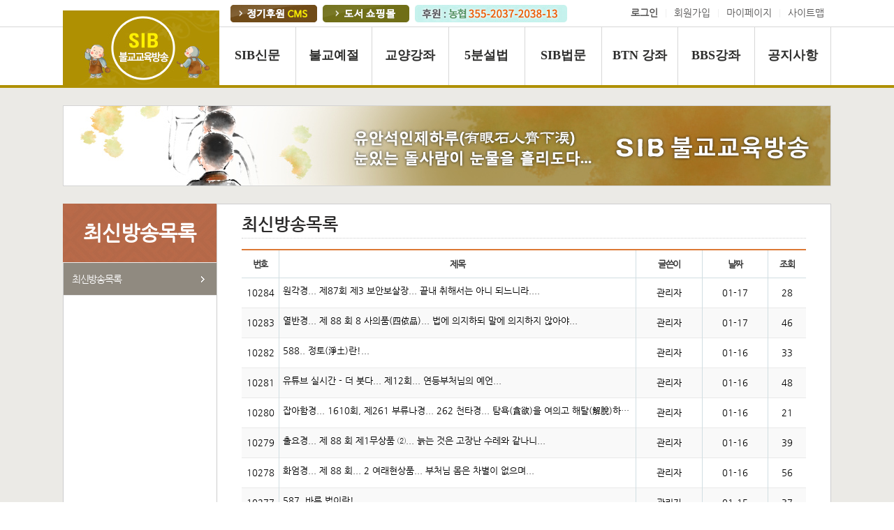

--- FILE ---
content_type: text/html; charset=utf-8
request_url: https://sibtv.kr/bbs/board_group.php?group_id=ucc&page=3&ckattempt=1
body_size: 4953
content:
<!doctype html>
<html lang="ko">
<head>
<!-- 네이버 웹마스터 -->

<title>SIB 불교교육방송</title> 
<!-- 사이트 설명 -->
<meta name="description" content="바른 불교 바른 불법 SIB 불교교육방송,SIB 불교교육대학 (석일봉스님)">   
<meta name="keywords" content="석일봉 스님,SIB 불교방송,불교방송,불교대학,자비정사,불교">

<!-- 오픈그래프 -->
<meta property="og:type" content="website">
<meta property="og:title" content="SIB 불교교육방송,SIB 불교교육대학 (석일봉스님)">
<meta property="og:description" content="바른 불교 바른 불법 SIB 불교교육방송,SIB 불교교육대학">
<meta property="og:url" content="http://sibtv.co.kr">
<meta property="og:image" content="http://sibtv.co.kr/img/sibtv_img.jpg">   

<meta name="naver-site-verification" content="64657c8752664baa72aa525904c242ce4c79695e"/>

<meta charset="utf-8">
<meta name="viewport" content="width=device-width,initial-scale=1.0,minimum-scale=0,maximum-scale=10,user-scalable=yes">
<meta http-equiv="imagetoolbar" content="no">
<meta http-equiv="X-UA-Compatible" content="IE=Edge">
<title>SIB불교교육방송</title>

<link rel="stylesheet" href="https://sibtv.kr:443/theme/sibtv01/css/common.css">
<link rel="stylesheet" href="https://sibtv.kr:443/theme/sibtv01/skin/board/basic/style.css?ver=161020">
<link rel="stylesheet" href="https://sibtv.kr:443/theme/sibtv01/css/default.css?ver=161020">
<link rel="stylesheet" href="https://sibtv.kr:443/theme/sibtv01/css/jquery.bxslider.css?ver=161020">
<link rel="stylesheet" href="https://sibtv.kr:443/theme/sibtv01/css/response.css?ver=161020">
<link rel="stylesheet" href="https://sibtv.kr:443/jplayer/dist/skin/blue.monday/css/jplayer.blue.monday.min.css">
<link rel="stylesheet" href="https://sibtv.kr:443/theme/sibtv01/css/customer.css?ver=161020">

<!--[if lte IE 8]>
<script src="https://sibtv.kr:443/js/html5.js"></script>
<![endif]-->
<script>
// 자바스크립트에서 사용하는 전역변수 선언
var g5_url       = "https://sibtv.kr:443";
var g5_bbs_url   = "https://sibtv.kr:443/bbs";
var g5_is_member = "";
var g5_is_admin  = "";
var g5_is_mobile = "";
var g5_bo_table  = "";
var g5_sca       = "";
var g5_editor    = "";
var g5_cookie_domain = "";
</script>
<script src="https://sibtv.kr:443/js/jquery-1.8.3.min.js"></script>
<script src="https://sibtv.kr:443/js/jquery.menu.js?ver=161020"></script>
<script src="https://sibtv.kr:443/js/common.js?ver=161020"></script>
<script src="https://sibtv.kr:443/js/wrest.js?ver=161020"></script>
<script src="https://sibtv.kr:443/js/jquery.bxslider.js?ver=161020"></script>
<script src="https://sibtv.kr:443/js/audioplay.js?ver=161020"></script>
<script src="https://sibtv.kr:443/jplayer/dist/jplayer/jquery.jplayer.min.js"></script>



</head>
<body oncontextmenu="return false" onselectstart="return false" ondragstart="return false"> 

<!-- 상단 시작 { -->
<div id="hd">
    <h1 id="hd_h1">SIB불교교육방송</h1>

    <div id="skip_to_container"><a href="#container">본문 바로가기</a></div>

    
	<div class="tnb hidden-sm">
		<div class="container">		

			<ul class="tnb_ul">
								<li><a href="https://sibtv.kr:443/bbs/login.php"><b>로그인</b></a></li>
				<li><a href="https://sibtv.kr:443/bbs/register.php">회원가입</a></li>
								<li><a href="https://sibtv.kr:443/shop/mypage.php">마이페이지</a></li>
				<li><a href="https://sibtv.kr:443/cont/11_04.php">사이트맵</a></li>
			</ul>
		</div>
	</div>
	


	<!-- Navigation section  -->
	<div class="navbar">
		 <div class="container">

			  <div id="logo"><a href="https://sibtv.kr:443/index.php" class="navbar-brand"><img src="https://sibtv.kr:443/theme/sibtv01/img/logo_1.jpg" class="img_fix"></a></div>
			
			 			<!-- 음악 재생 -->			
			<ul class="hd_voice">
				<!---->
				<a href="https://sibtv.kr:443/cont/25_01.php" onfocus="this.blur()"><img src="https://sibtv.kr:443/theme/sibtv01/img/common/support_button.jpg" style="padding-left:0px"></a>&nbsp;
				<a href="https://sibtv.kr:443/shop/list.php?ca_id=10" onfocus="this.blur()"><img src="https://sibtv.kr:443/theme/sibtv01/img/common/shop_button.jpg" style="padding-left:0px"></a>
				&nbsp;<img src="https://sibtv.kr:443/theme/sibtv01/img/common/top_support3.jpg" style="padding-left:0px">
			</ul>
			<!-- 음악 재생 -->
					
			  <div class="navbar-header">
				   <button class="navbar-toggle">
						<span class="icon icon-bar"></span>
						<span class="icon icon-bar"></span>
						<span class="icon icon-bar"></span>
				   </button>
			  </div>
			  <div class="navbar-collapse">
				   <ul class="navbar-nav">
												<li>
							<a href="https://sibtv.kr:443/cont/01.php" >SIB신문</a>

						</li>
												<li>
							<a href="https://sibtv.kr:443/cont/02.php" >불교예절</a>

						</li>
												<li>
							<a href="https://sibtv.kr:443/cont/03.php" >교양강좌</a>

						</li>
												<li>
							<a href="https://sibtv.kr:443/cont/04.php" >5분설법</a>

						</li>
												<li>
							<a href="https://sibtv.kr:443/cont/05.php" >SIB법문</a>

						</li>
												<li>
							<a href="https://sibtv.kr:443/cont/06.php" >BTN 강좌</a>

						</li>
												<li>
							<a href="https://sibtv.kr:443/cont/07.php" >BBS강좌</a>

						</li>
												<li class='last'>
							<a href="https://sibtv.kr:443/cont/08.php" >공지사항</a>

						</li>
										   </ul>
			  </div>
		</div>
	</div>
</div>
<!-- } 상단 끝 -->

<hr>

<!-- 콘텐츠 시작 { -->
<div id="wrapper">
	<div class="container">
				<div id="subVisual" class="subVisual24 hidden-xs"></div>

		<div id="contents_wrap">
			<div class="aside hidden-sm hidden-xs">
				<h2 id="aside_title" class="aside_title24">최신방송목록</h2>
								<ul class="aside_gnb">
										<li><a href="https://sibtv.kr:443/bbs/board_group.php?group_id=ucc" class='active'>최신방송목록</a></li>
									</ul>
							</div>
			<div class="contents">
				<div class="contents_title_wrap">
					<h2 class="contents_title">
					최신방송목록</h2>
									</div>
		
<h2 id="container_title"><span class="sound_only"> 목록</span></h2>

<!-- 게시판 목록 시작 { -->
<div id="bo_list" style="width:">

    <!-- 게시판 카테고리 시작 { -->
        <!-- } 게시판 카테고리 끝 -->

    <!-- 게시판 페이지 정보 및 버튼 시작 { -->
    <div class="bo_fx">
            </div>
    <!-- } 게시판 페이지 정보 및 버튼 끝 -->

    <form name="fboardlist" id="fboardlist" action="./board_list_update.php" onsubmit="return fboardlist_submit(this);" method="post">
    <input type="hidden" name="bo_table" value="">
    <input type="hidden" name="sfl" value="">
    <input type="hidden" name="stx" value="">
    <input type="hidden" name="spt" value="">
    <input type="hidden" name="sca" value="">
    <input type="hidden" name="sst" value="">
    <input type="hidden" name="sod" value="">
    <input type="hidden" name="page" value="3">
    <input type="hidden" name="sw" value="">

    <div class="tbl_head01 tbl_wrap">
        <table>
        <caption> 목록</caption>
        <thead>
        <tr>
            <th scope="col" class="hidden-xs">번호</th>
                        <th scope="col">제목</th>
            <th scope="col"  class="hidden-xs">글쓴이</th>
            <th scope="col" class="hidden-xs"><a href="/bbs/board_group.php?group_id=ucc&amp;sop=and&amp;sst=wr_datetime&amp;sod=desc&amp;sfl=&amp;stx=&amp;sca=&amp;page=3">날짜</a></th>
            <th scope="col" class="hidden-xs"><a href="/bbs/board_group.php?group_id=ucc&amp;sop=and&amp;sst=wr_hit&amp;sod=desc&amp;sfl=&amp;stx=&amp;sca=&amp;page=3">조회</a></th>
                                </tr>
        </thead>
        <tbody>
               <tr class="bg0">
            <td class="td_num hidden-xs">
            10284            </td>
                        <td class="td_subject">
                
                <a href="https://sibtv.kr:443/bbs/board.php?bo_table=04_16&amp;wr_id=905">
                    원각경... 제87회 제3 보안보살장... 끝내 취해서는 아니 되느니라....                                    </a>

                            </td>
            <td class="td_name sv_use hidden-xs"><span class="sv_member">관리자</span></td>
            <td class="td_date hidden-xs">01-17</td>
            <td class="td_num hidden-xs">28</td>
                                </tr>
               <tr class="bg1">
            <td class="td_num hidden-xs">
            10283            </td>
                        <td class="td_subject">
                
                <a href="https://sibtv.kr:443/bbs/board.php?bo_table=05_25&amp;wr_id=1245">
                    열반경... 제 88 회 8 사의품(四依品)... 법에 의지하되 말에 의지하지 않아야...                                    </a>

                            </td>
            <td class="td_name sv_use hidden-xs"><span class="sv_member">관리자</span></td>
            <td class="td_date hidden-xs">01-17</td>
            <td class="td_num hidden-xs">46</td>
                                </tr>
               <tr class="bg0">
            <td class="td_num hidden-xs">
            10282            </td>
                        <td class="td_subject">
                
                <a href="https://sibtv.kr:443/bbs/board.php?bo_table=04_17&amp;wr_id=1182">
                    588.. 정토(淨土)란!...                                    </a>

                            </td>
            <td class="td_name sv_use hidden-xs"><span class="sv_member">관리자</span></td>
            <td class="td_date hidden-xs">01-16</td>
            <td class="td_num hidden-xs">33</td>
                                </tr>
               <tr class="bg1">
            <td class="td_num hidden-xs">
            10281            </td>
                        <td class="td_subject">
                
                <a href="https://sibtv.kr:443/bbs/board.php?bo_table=05_33&amp;wr_id=35">
                    유튜브 실시간 -  더 붓다... 제12회... 연등부처님의 예언...                                    </a>

                            </td>
            <td class="td_name sv_use hidden-xs"><span class="sv_member">관리자</span></td>
            <td class="td_date hidden-xs">01-16</td>
            <td class="td_num hidden-xs">48</td>
                                </tr>
               <tr class="bg0">
            <td class="td_num hidden-xs">
            10280            </td>
                        <td class="td_subject">
                
                <a href="https://sibtv.kr:443/bbs/board.php?bo_table=04_11&amp;wr_id=7013">
                    잡아함경... 1610회, 제261 부류나경... 262 천타경... 탐욕(貪欲)을 여의고 해탈(解脫)하나니...                                    </a>

                            </td>
            <td class="td_name sv_use hidden-xs"><span class="sv_member">관리자</span></td>
            <td class="td_date hidden-xs">01-16</td>
            <td class="td_num hidden-xs">21</td>
                                </tr>
               <tr class="bg1">
            <td class="td_num hidden-xs">
            10279            </td>
                        <td class="td_subject">
                
                <a href="https://sibtv.kr:443/bbs/board.php?bo_table=04_13&amp;wr_id=1170">
                    출요경... 제 88 회 제1무상품 ②...  늙는 것은 고장난 수레와 같나니...                                    </a>

                            </td>
            <td class="td_name sv_use hidden-xs"><span class="sv_member">관리자</span></td>
            <td class="td_date hidden-xs">01-16</td>
            <td class="td_num hidden-xs">39</td>
                                </tr>
               <tr class="bg0">
            <td class="td_num hidden-xs">
            10278            </td>
                        <td class="td_subject">
                
                <a href="https://sibtv.kr:443/bbs/board.php?bo_table=05_22&amp;wr_id=1145">
                    화엄경... 제 88 회...  2 여래현상품... 부처님 몸은 차별이 없으며...                                    </a>

                            </td>
            <td class="td_name sv_use hidden-xs"><span class="sv_member">관리자</span></td>
            <td class="td_date hidden-xs">01-16</td>
            <td class="td_num hidden-xs">56</td>
                                </tr>
               <tr class="bg1">
            <td class="td_num hidden-xs">
            10277            </td>
                        <td class="td_subject">
                
                <a href="https://sibtv.kr:443/bbs/board.php?bo_table=04_17&amp;wr_id=1180">
                    587..바른 법이란!...                                    </a>

                            </td>
            <td class="td_name sv_use hidden-xs"><span class="sv_member">관리자</span></td>
            <td class="td_date hidden-xs">01-15</td>
            <td class="td_num hidden-xs">37</td>
                                </tr>
               <tr class="bg0">
            <td class="td_num hidden-xs">
            10276            </td>
                        <td class="td_subject">
                
                <a href="https://sibtv.kr:443/bbs/board.php?bo_table=05_31&amp;wr_id=115">
                    유튜브 실시간 - 석일봉의 금강경오가해... 제38회... 예장사문종경제송강요서...식심이 부동하면 업장이 소멸되고...                                    </a>

                            </td>
            <td class="td_name sv_use hidden-xs"><span class="sv_member">관리자</span></td>
            <td class="td_date hidden-xs">01-15</td>
            <td class="td_num hidden-xs">57</td>
                                </tr>
               <tr class="bg1">
            <td class="td_num hidden-xs">
            10275            </td>
                        <td class="td_subject">
                
                <a href="https://sibtv.kr:443/bbs/board.php?bo_table=04_11&amp;wr_id=7010">
                    잡아함경... 1609회, 제261 부류나경... 무상(無常)하고 고(苦)라면 변하는 법인데...                                    </a>

                            </td>
            <td class="td_name sv_use hidden-xs"><span class="sv_member">관리자</span></td>
            <td class="td_date hidden-xs">01-15</td>
            <td class="td_num hidden-xs">12</td>
                                </tr>
               <tr class="bg0">
            <td class="td_num hidden-xs">
            10274            </td>
                        <td class="td_subject">
                
                <a href="https://sibtv.kr:443/bbs/board.php?bo_table=04_12&amp;wr_id=1198">
                    금강삼매경론... 제87회... 제2 무상법품(無相法品)... 마음을 관하여 출입이 없으면 본각(本覺)...                                    </a>

                            </td>
            <td class="td_name sv_use hidden-xs"><span class="sv_member">관리자</span></td>
            <td class="td_date hidden-xs">01-15</td>
            <td class="td_num hidden-xs">35</td>
                                </tr>
               <tr class="bg1">
            <td class="td_num hidden-xs">
            10273            </td>
                        <td class="td_subject">
                
                <a href="https://sibtv.kr:443/bbs/board.php?bo_table=05_27&amp;wr_id=1282">
                    정토삼부경... 제 87 회...관무량수경 19... 제2장 정종분... 하품하생(하품하생)의 관법...                                    </a>

                            </td>
            <td class="td_name sv_use hidden-xs"><span class="sv_member">관리자</span></td>
            <td class="td_date hidden-xs">01-15</td>
            <td class="td_num hidden-xs">33</td>
                                </tr>
               <tr class="bg0">
            <td class="td_num hidden-xs">
            10272            </td>
                        <td class="td_subject">
                
                <a href="https://sibtv.kr:443/bbs/board.php?bo_table=04_17&amp;wr_id=1178">
                    586..마하살(摩訶薩) 마하사트바(Mahāsattva)!...                                    </a>

                            </td>
            <td class="td_name sv_use hidden-xs"><span class="sv_member">관리자</span></td>
            <td class="td_date hidden-xs">01-14</td>
            <td class="td_num hidden-xs">32</td>
                                </tr>
               <tr class="bg1">
            <td class="td_num hidden-xs">
            10271            </td>
                        <td class="td_subject">
                
                <a href="https://sibtv.kr:443/bbs/board.php?bo_table=05_29&amp;wr_id=123">
                    유튜브 실시간 - 법화경... 제52회... 제3 비유품... 삼계가, 비유하면 불타는 집과 같나니...                                    </a>

                            </td>
            <td class="td_name sv_use hidden-xs"><span class="sv_member">관리자</span></td>
            <td class="td_date hidden-xs">01-14</td>
            <td class="td_num hidden-xs">7</td>
                                </tr>
               <tr class="bg0">
            <td class="td_num hidden-xs">
            10270            </td>
                        <td class="td_subject">
                
                <a href="https://sibtv.kr:443/bbs/board.php?bo_table=04_11&amp;wr_id=7007">
                    잡아함경... 1608회, 제261 부류나경... 색(色)은 항상하는가, 무상(無常)한가？...                                    </a>

                            </td>
            <td class="td_name sv_use hidden-xs"><span class="sv_member">관리자</span></td>
            <td class="td_date hidden-xs">01-14</td>
            <td class="td_num hidden-xs">22</td>
                                </tr>
                        </tbody>
        </table>
    </div>

        </form>
</div>

<!-- 페이지 -->
<nav class="pg_wrap"><span class="pg"><a href="./board_group.php?group_id=ucc&amp;page=1" class="pg_page pg_start">처음</a>
<a href="./board_group.php?group_id=ucc&amp;page=1" class="pg_page">1<span class="sound_only">페이지</span></a>
<a href="./board_group.php?group_id=ucc&amp;page=2" class="pg_page">2<span class="sound_only">페이지</span></a>
<span class="sound_only">열린</span><strong class="pg_current">3</strong><span class="sound_only">페이지</span>
<a href="./board_group.php?group_id=ucc&amp;page=4" class="pg_page">4<span class="sound_only">페이지</span></a>
<a href="./board_group.php?group_id=ucc&amp;page=5" class="pg_page">5<span class="sound_only">페이지</span></a>
<a href="./board_group.php?group_id=ucc&amp;page=6" class="pg_page">6<span class="sound_only">페이지</span></a>
<a href="./board_group.php?group_id=ucc&amp;page=7" class="pg_page">7<span class="sound_only">페이지</span></a>
<a href="./board_group.php?group_id=ucc&amp;page=8" class="pg_page">8<span class="sound_only">페이지</span></a>
<a href="./board_group.php?group_id=ucc&amp;page=9" class="pg_page">9<span class="sound_only">페이지</span></a>
<a href="./board_group.php?group_id=ucc&amp;page=10" class="pg_page">10<span class="sound_only">페이지</span></a>
<a href="./board_group.php?group_id=ucc&amp;page=11" class="pg_page pg_next">다음</a>
<a href="./board_group.php?group_id=ucc&amp;page=688" class="pg_page pg_end">맨끝</a>
</span></nav>
<!-- } 게시판 목록 끝 -->
			</div>
		</div>

    </div>
</div>


<!-- Quick Menu -->
<div id="side_right">
	<div class="side_right_banner">
		 		<a href="https://sibtv.kr:443/bbs/register.php"><img src="https://sibtv.kr:443/theme/sibtv01/img/common/quickmenu01_2.jpg" ></a>
		 </center>
		 
	<br>
	<a href="https://sibtv.kr:443/shop/list.php?ca_id=10"><img src="https://sibtv.kr:443/theme/sibtv01/img/common/quick_btn03_6.jpg" style="padding-top:10px"></a>
	</div>
	<ul>
		<li><a href="#"><img src="https://sibtv.kr:443/theme/sibtv01/img/common/quick_sns01_2.png"></a></li>
		<li><a href="#"><img src="https://sibtv.kr:443/theme/sibtv01/img/common/quick_sns02_2.png"></a></li>
		<li><a href="#"><img src="https://sibtv.kr:443/theme/sibtv01/img/common/quick_sns04_2.png"></a></li>
		<li><a href="https://www.youtube.com/channel/UCiEKCXdvTP8kOE2KGJpasPA?view_as=subscriber" target="_blank"><img src="https://sibtv.kr:443/theme/sibtv01/img/common/quick_sns03_2.png"></a></li>
	</ul>
</div>
<!-- Quick Menu -->

<!-- } 콘텐츠 끝 -->

<hr>

<!-- Footer Section -->
<div id="ft_menu">
     <div class="container">
          <div class="row">
				<ul>
					<li><a href="https://sibtv.kr:443/cont/11_01.php">이용약관</a></li>
					<li><a href="https://sibtv.kr:443/cont/11_02.php">개인정보보호방침</a></li>
					<li><a href="https://sibtv.kr:443/cont/11_03.php">이메일주소무단수집거부</a></li>
					<li class="hidden-xs"><a href="https://sibtv.kr:443/cont/11_04.php">사이트맵</a></li>
				</ul>
		  </div>
	</div>
</div>

<footer>
     <div class="container">
          <div class="row">
								<div class="footer-logo"><img src="https://sibtv.kr:443/theme/sibtv01/img/ft_logo.jpg"></div>
				<div class="footer-copyright">
					 <span>세종특별자치시 전동면 죽엽이길 175 (전동면 노장리 9-1번지)  (우) 30011 </span>
					 <span>대표전화 :  044 - 866 - 2038 &nbsp;&nbsp;&nbsp;팩스 :  044 - 866 - 2040 </span><br>
					 <span>사업자등록번호 : 732 - 82 - 00097&nbsp;&nbsp;&nbsp;&nbsp통신판매신고번호 : 제 2017 - 세종조치원 - 0084호&nbsp;&nbsp;법인명 : 사단법인 통불교&nbsp;&nbsp;&nbsp대표자 : 황연환 </span><br>
					 <span>계좌번호 : 농협 355 - 2037 - 2038 - 13 &nbsp;&nbsp예금주 : 사단법인 통불교</span><br>
					  Copyright(c) 2017   <strong>SIB불교교육방송</strong>  All Rights Reserved.
				</div>
				          </div>
     </div>
</footer>



<!-- } 하단 끝 -->


<script type="text/javascript">
$(window).load(function(){
	$('.bxslider').bxSlider({
		auto: true,
		mode: 'fade',
		speed: 1500
	});
});
</script>



<!-- ie6,7에서 사이드뷰가 게시판 목록에서 아래 사이드뷰에 가려지는 현상 수정 -->
<!--[if lte IE 7]>
<script>
$(function() {
    var $sv_use = $(".sv_use");
    var count = $sv_use.length;

    $sv_use.each(function() {
        $(this).css("z-index", count);
        $(this).css("position", "relative");
        count = count - 1;
    });
});
</script>
<![endif]-->

</body>
</html>


--- FILE ---
content_type: text/css
request_url: https://sibtv.kr/theme/sibtv01/css/common.css
body_size: 6684
content:
@charset "utf-8";
/* SIR 지운아빠 */

@font-face {	
	font-family:'NanumGothic';
	src:url('../fonts/NanumGothic.eot');
	src:local('NanumGothic'), url('../fonts/NanumGothic.woff') format('woff'), url('../fonts/NanumGothic.ttf') format('truetype');
}
@font-face {
	font-family:'NanumGothicBold';
	src:url('../fonts/NanumGothicBold.eot');
	src:local('NanumGothicBold'), url('../fonts/NanumGothicBold.woff') format('woff'), url('../fonts/NanumGothicBold.ttf') format('truetype');
}


/* 초기화 */
html {overflow-y:scroll}
body {margin:0;padding:0;font-size:10pt;font-family:'NanumGothic',dotum}
html, h1, h2, h3, h4, h5, h6, form, fieldset, img {margin:0;padding:0;border:0}
h1, h2, h3, h4, h5, h6 {font-size:1em;font-family:'NanumGothic',dotum}
article, aside, details, figcaption, figure, footer, header, hgroup, menu, nav, section {display:block}

ul {margin:0;padding:0;list-style:none}
legend {position:absolute;margin:0;padding:0;font-size:0;line-height:0;text-indent:-9999em;overflow:hidden}
label, input, button, select, img {vertical-align:middle}
input, button {margin:0;padding:0;font-family:'NanumGothic',dotum;font-size:1em}
button {cursor:pointer}

textarea, select {font-family:'NanumGothic',dotum;font-size:1em}
select {margin:0}
p {margin:0;padding:0;word-break:break-all}
hr {display:none}
pre {overflow-x:scroll;font-size:1.1em}
a:link, a:visited {color:#000;text-decoration:none}
a:hover, a:focus, a:active {color:#000;text-decoration:none}

/* 팝업레이어 */
#hd_pop {z-index:1000;position:relative;margin:0 auto;max-width:970px;height:0}
#hd_pop h2 {position:absolute;font-size:0;line-height:0;overflow:hidden}
.hd_pops {position:absolute;border:1px solid #e9e9e9;background:#fff}
.hd_pops_con {}
.hd_pops_footer {padding:7px 0;background:#535355;color:#fff;text-align:right}
.hd_pops_footer button {margin-right:5px;padding:5px 10px;border:0;background:#393939;color:#fff}

/*---------------------------------------
    tnb            
-----------------------------------------*/
.tnb { background:#fff; min-height:38px; }
.tnb .tnb_ul { float:right; padding:0; margin:0; list-style:none; }
.tnb .tnb_ul li { float:left; }
.tnb .tnb_ul li a { display:inline-block; color:#5a5959; font-size:1.015em; line-height:20px; padding:9px 10px;  }
.tnb .tnb_ul li:before { content:"|"; color:#eee; }
.tnb .tnb_ul li:first-child:before { content:""; }

@media (max-width: 767px) {
	.tnb .tnb_ul li a { padding:9px 8px; letter-spacing:-0.1em; }
}

/* 상단 레이아웃 */
#hd {z-index:9;position:relative;background:#fff}
.hd_zindex {z-index:10 !important}
#hd_h1 {position:absolute;font-size:0;line-height:0;overflow:hidden}
#hd_wrapper {position:relative;margin:0 auto;padding:26px 0;width:970px;zoom:1}
#hd_wrapper:after {display:block;visibility:hidden;clear:both;content:""}

#logo {position:absolute; bottom:0;}

/* 음악 재생 */
#hd .hd_voice { position:absolute; top:-32px; left:5px; }
#hd .hd_voice:after {display:block;visibility:hidden;clear:both;content:""}
#hd .hd_voice li { float:left; margin-right:10px;margin-top:5px; line-height:14px;  }

/* 메인메뉴 */
.navbar .navbar-header { display:none; position:absolute; right:10px; top:14px; }
.navbar { margin: 0 !important; }
.navbar .navbar-nav { float:right; }
.navbar .navbar-nav > li { 	position:relative; border-right:1px solid #d7d7d7; }
.navbar .navbar-nav > li > a { font-family:dotum; display:inline-block; color: #2c2c2b;  font-size: 1.32em; font-weight:bold; }

.navbar .navbar-nav > .active > a,
.navbar .navbar-nav > li:hover > a,
.navbar .navbar-nav > li > a:hover { font-weight:bold; color: #b4ac04;  background:#f5f5f5; }

.navbar .navbar-nav > li > ul { display:none; }

.navbar .navbar-toggle {
	width:40px;
	height:40px;
	background:#bfba55;
	border:0;
	border:1px solid #fff;
	padding:5px;
}


.navbar .navbar-toggle .icon-bar {
	display:block;
    background: #fff;
    border-color: transparent;
	width:28px;
	height:6px;
	overflow:hidden;
	margin-top:4px;
	border-radius:2px;
 }


.navbar .navbar-toggle .icon-bar:first-child {
	margin-top:0;
}


.navbar .navbar-nav > li > ul a { display:block; text-overflow:ellipsis;overflow:hidden;white-space: nowrap;list-style: none; }

@media (min-width: 1100px) {
	#hd .hd_voice { left:240px;  }
	.navbar .navbar-nav > li > a {
		width:108.5px;
		height:50px;
		line-height:50px;
		text-align:center;
		overflow:hidden;
	}
}

@media (max-width: 1099px) and (min-width: 992px) {
	#logo { width:178px; }
	#hd .hd_voice { left:200px;  }
	.navbar .navbar-nav > li > a {
		width:98px;
		height:27px;
		line-height:27px;
		text-align:center;
		overflow:hidden;
	}
}

@media (max-width: 991px) and (min-width: 768px) {

	#logo {
		width:166px;
		top:-80px;
		left:50%;
		margin-left:-83px;
	}
	#hd .hd_voice { left:10px;  }
	
	.navbar {
		margin-top:79px !important;
	}
	
	.navbar .navbar-nav { margin-right:2px; }
	.navbar .navbar-nav > li:first-child {
		border-left:1px solid #f0f0f0;
	}

	.navbar .navbar-nav > li > a {
		width:92px;
		height:27px;
		line-height:27px;
		text-align:center;
		font-size:14px;
	}
}

@media (min-width: 768px) {
	.navbar {
		border-top:1px solid #d7d7d7;
		border-bottom:4px solid #af9002;
	}
	

	.navbar .navbar-nav > li {
		float: left;
	}
	.navbar .navbar-nav > li > a {
		padding-top: 15px;
		padding-bottom: 15px;
	}
	.navbar .navbar-nav > li > ul {
		position:absolute;
		width:218px;
		background:#fff;
		border:1px solid #f0f0f0;
		border-bottom:0;
	}

	.navbar .navbar-nav > li.last > ul {
		right:0;
	}

	.navbar .navbar-nav > li > ul li {
		border-bottom:1px solid #f0f0f0;
	}

	.navbar .navbar-nav > li > ul a {
		display:block;
		line-height:35px;
		height:35px;
		padding:0 8px;		
	}

/* 메인 서브메뉴 */
	.navbar .navbar-nav > li > ul a:hover{
		font-family:dotum;
		background:#afaa3d;
		color:#fff;

	}

}

@media (max-width: 767px) {

	#hd { border-bottom:1px solid #f0f0f0; background:#af9002; }
	#logo { position:relative; top:0; left:0; margin:0 auto; width:140px; padding:0; }
	.navbar .navbar-header { display:block; }
	.navbar .navbar-nav {
		display:none;
		position:absolute;
		width:100%;
		background:#fff;
		border-top:1px solid #f0f0f0;
		border-bottom:1px solid #999997;
		left:0;
	}

	.navbar .navbar-nav > li {
		border-bottom:1px solid #f0f0f0;
	}
	.navbar .navbar-nav > li.last {
		border-bottom:0;
	}

	.navbar .navbar-nav > li > a {
		display:block;
		padding: 12px 10px;
		font-size:14px;
	}

	.navbar .navbar-nav > li > ul > li {
		border-top:1px solid #f0f0f0;
	}

	.navbar .navbar-nav ul li > a {
		display:block;
		padding: 12px 25px;
		font-size:13px;
		background:#bfba55;
		color:#fff;
	}
}

/* 중간 레이아웃 */
#wrapper {position:relative;z-index:5;padding:25px 0;background:#ebeae6;zoom:1}
#wrapper:after {display:block;visibility:hidden;clear:both;content:""}

#contents_wrap { position:relative; background:#fff; border:1px solid #cdcdcd; }
#contents_wrap:after {display:block;visibility:hidden;clear:both;content:""}


#subVisual { width:100%; height:116px; margin-bottom:25px; }
#subVisual.subVisual01 { background:url('../img/sub/sub_visual01_3.jpg') right center no-repeat; }
#subVisual.subVisual02 { background:url('../img/sub/sub_visual02_3.jpg') right center no-repeat; }
#subVisual.subVisual03 { background:url('../img/sub/sub_visual03_3.jpg') right center no-repeat; }
#subVisual.subVisual04 { background:url('../img/sub/sub_visual04_4.jpg') right center no-repeat; }
#subVisual.subVisual05 { background:url('../img/sub/sub_visual05_4.jpg') right center no-repeat; }
#subVisual.subVisual06 { background:url('../img/sub/sub_visual06_4.jpg') right center no-repeat; }
#subVisual.subVisual07 { background:url('../img/sub/sub_visual07_4.jpg') right center no-repeat; }
#subVisual.subVisual08 { background:url('../img/sub/sub_visual08_3.jpg') right center no-repeat; }

#subVisual.subVisual11 { background:url('../img/sub/sub_visual07_4.jpg') right center no-repeat; }
#subVisual.subVisual12 { background:url('../img/sub/sub_visual07_4.jpg') right center no-repeat; }
#subVisual.subVisual13 { background:url('../img/sub/sub_visual08_3.jpg') right center no-repeat; }
#subVisual.subVisual14 { background:url('../img/sub/sub_visual08_3.jpg') right center no-repeat; }

#subVisual.subVisual15 { background:url('../img/sub/sub_visual06_4.jpg') right center no-repeat; }
#subVisual.subVisual16 { background:url('../img/sub/sub_visual05_4.jpg') right center no-repeat; }
#subVisual.subVisual17 { background:url('../img/sub/sub_visual07_4.jpg') right center no-repeat; }
#subVisual.subVisual18 { background:url('../img/sub/sub_visual04_4.jpg') right center no-repeat; }
#subVisual.subVisual19 { background:url('../img/sub/sub_visual03_3.jpg') right center no-repeat; }
#subVisual.subVisual20 { background:url('../img/sub/sub_visual03_3.jpg') right center no-repeat; }
#subVisual.subVisual21 { background:url('../img/sub/sub_visual03_3.jpg') right center no-repeat; }
#subVisual.subVisual22 { background:url('../img/sub/sub_visual03_3.jpg') right center no-repeat; }
#subVisual.subVisual23 { background:url('../img/sub/sub_visual03_3.jpg') right center no-repeat; }
#subVisual.subVisual24 { background:url('../img/sub/sub_visual03_3.jpg') right center no-repeat; }
#subVisual.subVisual25 { background:url('../img/sub/sub_visual03_3.jpg') right center no-repeat; }

#contents_wrap .aside { float:left; width:219px; }
#aside_title { display:block; padding:0; margin:-1px 0 0 -1px; border-bottom:1px solid #ebebeb; width:220px; height:84px; line-height:84px; font-size:2.2em; text-align:center; color:#fff;  }
#aside_title.aside_title01 { background:url('../img/sub/aside_title_bg01.jpg') no-repeat; }
#aside_title.aside_title02 { background:url('../img/sub/aside_title_bg02.jpg') no-repeat; }
#aside_title.aside_title03 { background:url('../img/sub/aside_title_bg03.jpg') no-repeat; }
#aside_title.aside_title04 { background:url('../img/sub/aside_title_bg04.jpg') no-repeat; }
#aside_title.aside_title05 { background:url('../img/sub/aside_title_bg05.jpg') no-repeat; }
#aside_title.aside_title06 { background:url('../img/sub/aside_title_bg06.jpg') no-repeat; }
#aside_title.aside_title07 { background:url('../img/sub/aside_title_bg07.jpg') no-repeat; }
#aside_title.aside_title08 { background:url('../img/sub/aside_title_bg01.jpg') no-repeat; }

#aside_title.aside_title11 { background:url('../img/sub/aside_title_bg07.jpg') no-repeat; }
#aside_title.aside_title12 { background:url('../img/sub/aside_title_bg07.jpg') no-repeat; }
#aside_title.aside_title13 { background:url('../img/sub/aside_title_bg01.jpg') no-repeat; }
#aside_title.aside_title14 { background:url('../img/sub/aside_title_bg01.jpg') no-repeat; }

#aside_title.aside_title15 { background:url('../img/sub/aside_title_bg05.jpg') no-repeat; }
#aside_title.aside_title16 { background:url('../img/sub/aside_title_bg01.jpg') no-repeat; }
#aside_title.aside_title17 { background:url('../img/sub/aside_title_bg05.jpg') no-repeat; }
#aside_title.aside_title18 { background:url('../img/sub/aside_title_bg01.jpg') no-repeat; }
#aside_title.aside_title19 { background:url('../img/sub/aside_title_bg05.jpg') no-repeat; }
#aside_title.aside_title20 { background:url('../img/sub/aside_title_bg05.jpg') no-repeat; }
#aside_title.aside_title21 { background:url('../img/sub/aside_title_bg03.jpg') no-repeat; }
#aside_title.aside_title22 { background:url('../img/sub/aside_title_bg03.jpg') no-repeat; }
#aside_title.aside_title23 { background:url('../img/sub/aside_title_bg03.jpg') no-repeat; }
#aside_title.aside_title24 { background:url('../img/sub/aside_title_bg03.jpg') no-repeat; }
#aside_title.aside_title25 { background:url('../img/sub/aside_title_bg03.jpg') no-repeat; }

#contents_wrap .aside_gnb { padding:0; margin:0; list-style:none; }
#contents_wrap .aside_gnb li { border-bottom:1px solid #ebebeb; }
#contents_wrap .aside_gnb li a { display:block; padding:15px 18px 15px 12px; font-size:1.05em; letter-spacing:-0.09em; text-overflow:ellipsis;overflow:hidden;white-space: nowrap;list-style: none; }
#contents_wrap .aside_gnb li a:hover, #contents_wrap .aside_gnb li a.active { background:url('../img/sub/aside_gnb_arrow.png') 197px center no-repeat #908a80; color:#fff; }

#contents_wrap .contents { position:relative; float:left; border-left:1px solid #cdcdcd; height:auto !important;}
#contents_wrap .contents .contents_title_wrap { border-bottom:1px dotted #cdcdcd; margin-bottom:12px;  }
#contents_wrap .contents .contents_title_wrap:after {display:block;visibility:hidden;clear:both;content:""}
#contents_wrap .contents .contents_title { color:#2b2a2a; padding: 0; margin-top:-8px;margin-bottom:5px; font-size:1.8em; }

#contents_wrap .contents .contents_navi { clear:both; float:right; position:relative; margin:0; padding:0 0 15px; list-style:none; font-size:12px; }
#contents_wrap .contents .contents_navi:after {display:block;visibility:hidden;clear:both;content:""}
#contents_wrap .contents .contents_navi li { float:left; margin-left:10px;  }
#contents_wrap .contents .contents_navi li.navi_home { margin-top:2px; }
#contents_wrap .contents .contents_navi li.navi_home a { display:inline-block; width:10px; height:10px; font-size:0; line-height:0; overflow:hidden; background:url('../img/icon/icon_home.jpg') center center no-repeat; }
#contents_wrap .contents .contents_navi li:not(.navi_home) { background:url('../img/icon/icon_arrow.jpg') left center no-repeat; padding-left:12px; }


#container_title {position:absolute;font-size:0;line-height:0;overflow:hidden}

/* 퀵메뉴 */
#side_right { position:fixed; top:151px; left:50%; margin-left:575px; z-index:99; text-align:center; }
#side_right .side_right_banner { margin-bottom:20px; }
#side_right ul { display:inline-block; width:70px; }
#side_right ul:after {display:block;visibility:hidden;clear:both;content:""}
#side_right ul li { float:left; margin-bottom:10px; }
#side_right ul li:nth-child(even) { float:right; }


@media (max-width: 1330px) {
	#side_right { display:none; }
}

@media (min-width: 1100px) {
	#contents_wrap .contents { width:808px; padding:23px  35px; min-height:850px;height:auto !important;height:850px; }
}

@media (max-width: 1099px) and (min-width: 992px) {

	#contents_wrap .aside { float:left; width:197px; }
	#aside_title { width:198px; height:84px; line-height:84px; font-size:2.2em; }
	#contents_wrap .aside_gnb li a { padding:10px 15px 10px 10px; line-height:22px; font-size:1em; letter-spacing:-0.1em }
	#contents_wrap .aside_gnb li a:hover, #contents_wrap .aside_gnb li a.active { background-position:174px center; }

	#contents_wrap .contents { width:720px; padding:30px 25px; }

}

@media (max-width: 991px) and (min-width: 768px) {
	
	#contents_wrap { border:0; }
	#contents_wrap .contents { border:1px solid #cdcdcd; width:720px; margin:0 auto; padding:20px 15px; }
}


@media (max-width: 767px) {
	#wrapper { padding:0;  }
	#contents_wrap { border:0; padding:15px; }
	#contents_wrap .contents {  padding:0; border:0; margin:0 auto; width:100%; }
	#contents_wrap .contents .contents_title { padding: 0 0 5px; margin: 0 0 10px; font-size:2em; text-align:center; }
}

/* 하단 레이아웃 */

#ft_menu { 	
	background:#cbcbcb;
}

#ft_menu .row {
	text-align:center;
}
#ft_menu ul {
	display:inline-block;
	padding:0;
	margin:0;
	height:30px;
	list-style:none;
}
#ft_menu ul:after {display:block;visibility:hidden;clear:both;content:""}
#ft_menu li { float:left; }
#ft_menu li a { display:inline-block; color:#6a6969; font-size:13px; line-height:35px; height:30px; font-weight:bold; padding:0 20px; }
#ft_menu li:before { content:"|"; color:#9f9f9f; line-height:35px;  }
#ft_menu li:first-child:before { content:""; }


footer {
    background: #fff;
    color: #656464;
    padding: 20px 0px;
    position: relative;
}

footer hr {
  border-color: #121212;
  margin-top: 62px;
  margin-bottom: 42px;
}
footer .footer-logo {	
	float:left;
	width:27%;
	padding:14px 0;
	text-align:center;
}
footer .footer-copyright {
	float:left;
	font-size:13px;
	color:#656464;
	line-height:20px;
	margin-top:6px;
}

footer .footer-copyright span {
	margin-right:10px;
}

footer .footer-copyright strong {
	color:#907217;
}


@media (max-width: 991px) and (min-width: 768px) {
	footer .footer-logo {	
		float:none;
		margin:0 auto 10px;
	}

	footer .footer-copyright {
		float:none;
		text-align:center;
	}
}

@media (max-width: 767px) {
	
	#ft_menu li a { font-size:11px; line-height:30px; height:25px; padding:0 10px; }

	footer .footer-logo {	
		float:none;
		width:150px;
		margin:0 auto 10px;
	}
	footer .footer-logo img { width:100%; height:auto; }

	footer .footer-copyright {
		float:none;
		text-align:center;
	}
	footer .footer-copyright span {
		display:block;
	}
}

/* 게시물 선택복사 선택이동 */
#copymove {}
.copymove_current {float:right;color:#ff3061}
.copymove_currentbg {background:#f4f4f4}

/* 화면낭독기 사용자용 */
#hd_login_msg {position:absolute;top:0;left:0;font-size:0;line-height:0;overflow:hidden}
.msg_sound_only, .sound_only {display:inline-block !important;position:absolute;top:0;left:0;margin:0 !important;padding:0 !important;font-size:0;line-height:0;border:0 !important;overflow:hidden !important}
/* 본문 바로가기 */
#skip_to_container a {z-index:100000;position:absolute;top:0;left:0;width:1px;height:1px;font-size:0;line-height:0;overflow:hidden}
#skip_to_container a:focus, #skip_to_container a:active {width:100%;height:75px;background:#21272e;color:#fff;font-size:2em;font-weight:bold;text-align:center;text-decoration:none;line-height:3.3em}

/* ie6 이미지 너비 지정 */
.img_fix {width:100%;height:auto}

/* 캡챠 자동등록(입력)방지 기본 -pc */
#captcha {display:inline-block;position:relative}
#captcha legend {position:absolute;margin:0;padding:0;font-size:0;line-height:0;text-indent:-9999em;overflow:hidden;}
#captcha #captcha_img {width:160px;height:60px;border:1px solid #e9e9e9;vertical-align:top;padding:0;margin:0}
#captcha #captcha_mp3 {position:absolute;top:0;left:161px;;margin:0;padding:0;width:31px;height:31px;border:0;background:transparent;vertical-align:middle;overflow:hidden;cursor:pointer}
#captcha #captcha_mp3 span {position:absolute;top:0;left:0;width:31px;height:31px;background:url('../../../img/captcha.png') no-repeat;}
#captcha #captcha_reload {position:absolute;top:31px;left:161px;margin:0;padding:0;width:31px;height:31px;border:0;background:transparent;vertical-align:middle;overflow:hidden;cursor:pointer;background:url('../../../img/captcha.png') no-repeat  0 -30px;border-top:1px solid #ccc;text-indent:-999px}
#captcha #captcha_key {margin:0 0 0 33px;padding:0 5px;width:70px;height:60px;border:1px solid #b8c9c2;background:#f7f7f7;font-size:1.333em;font-weight:bold;text-align:center;line-height:2.8em;vertical-align:top}
#captcha #captcha_info {display:block;margin:5px 0 0;font-size:0.95em;letter-spacing:-0.1em}

/* 캡챠 자동등록(입력)방지 기본 - mobile */
#captcha.m_captcha audio {display:block;margin:0 0 5px;width:187px}
#captcha.m_captcha #captcha_img {width:160px;height:60px;border:1px solid #e9e9e9;margin-bottom:3px;margin-top:5px;display:block;}
#captcha.m_captcha #captcha_reload {position:static;margin:0;padding:0;width:31px;height:31px;border:0;background:transparent;vertical-align:middle;overflow:hidden;cursor:pointer;background:url('../../../img/captcha.png') no-repeat  0 -30px;text-indent:-999px}
#captcha.m_captcha #captcha_reload span{display:none;}
#captcha.m_captcha #captcha_key {margin:0;padding:0 5px;width:115px;height:29px;border:1px solid #b8c9c2;background:#f7f7f7;font-size:1.333em;font-weight:bold;text-align:center;line-height:29px;margin-left:3px}
#captcha.m_captcha #captcha_info {display:block;margin:5px 0 0;font-size:0.95em;letter-spacing:-0.1em}
#captcha.m_captcha #captcha_mp3 {width:31px;height:31px;background:url('../../../img/captcha.png') no-repeat; vertical-align:top;overflow:hidden;cursor:pointer;text-indent:-9999px;border:none}

/* ckeditor 단축키 */
.cke_sc {margin:0 0 5px;text-align:right}
.btn_cke_sc{display:inline-block;padding:0 10px;height:23px;border:1px solid #ccc;background:#fafafa;color:#000;text-decoration:none;line-height:1.9em;vertical-align:middle;cursor:pointer}
.cke_sc_def {margin:0 0 5px;padding:10px;border:1px solid #ccc;background:#f7f7f7;text-align:center}
.cke_sc_def dl{margin:0 0 5px;text-align:left;zoom:1}
.cke_sc_def dl:after {display:block;visibility:hidden;clear:both;content:""}
.cke_sc_def dt, .cke_sc_def dd {float:left;margin:0;padding:5px 0;border-bottom:1px solid #e9e9e9}
.cke_sc_def dt {width:20%;font-weight:bold}
.cke_sc_def dd {width:30%}

/* 목록 바로가기 */
.sanchor {margin:0 0 10px;padding:0;zoom:1}
.sanchor:after {display:block;visibility:hidden;clear:both;content:""}
.sanchor li {float:left;margin-left:-1px;list-style:none}
.sanchor a {display:inline-block;border:1px solid #e9e9e9;background:#f2f5f9;padding:0 7px;height:30px;text-decoration:none;line-height:2.6em}
.sanchor a:focus, .sanchor a:hover {background:#626870;color:#fff;text-decoration:none}
.sanchor a.sanchor_on {background:#626870;color:#fff !important;text-decoration:none}



/* 버튼 */
a.btn01 {display:inline-block;padding:7px;border:1px solid #ccc;background:#fafafa;color:#000;text-decoration:none;vertical-align:middle}
a.btn01:focus, a.btn01:hover {text-decoration:none}
button.btn01 {display:inline-block;margin:0;padding:7px;border:1px solid #ccc;background:#fafafa;color:#000;text-decoration:none}
a.btn02 {display:inline-block;padding:7px;border:1px solid #3b3c3f;background:#4b545e;color:#fff;text-decoration:none;vertical-align:middle}
a.btn02:focus, .btn02:hover {text-decoration:none}
button.btn02 {display:inline-block;margin:0;padding:7px;border:1px solid #3b3c3f;background:#4b545e;color:#fff;text-decoration:none}

.btn_confirm {text-align:center} /* 서식단계 진행 */

.btn_submit {padding:8px;border:0;background:#e7602f;font-size:1.15em;color:#fff;font-weight:bold;letter-spacing:0em;margin-right:5px;cursor:pointer}
fieldset .btn_submit {padding:0 7px;height:24px;line-height:1em}

a.btn_cancel {display:inline-block;padding:7px;border:1px solid #ccc;background:#fafafa;font-size:1.15em;color:#000;text-decoration:none;vertical-align:middle}
button.btn_cancel {display:inline-block;padding:7px;border:1px solid #ccc;background:#fafafa;color:#000;vertical-align:top;text-decoration:none}

a.btn_frmline, button.btn_frmline {display:inline-block;padding:0 5px;height:24px;border:0;background:#333;color:#fff;letter-spacing:-0.1em;text-decoration:none;vertical-align:top} /* 우편번호검색버튼 등 */
a.btn_frmline {line-height:24px}
button.btn_frmline {font-size:1em}

/* 게시판용 버튼 */
a.btn_b01 {display:inline-block;padding:7px;border:1px solid #d9ded9;background:#f2f5f9;color:#000;text-decoration:none;vertical-align:middle}
a.btn_b01:focus, .btn_b01:hover {text-decoration:none}
a.btn_b02 {display:inline-block;padding:7px 7px;border:1px solid #3b3c3f;background:#4b545e;color:#fff;text-decoration:none;vertical-align:middle}
a.btn_b02:focus, .btn_b02:hover {text-decoration:none}
a.btn_admin {display:inline-block;padding:7px;border:1px solid #e8180c;background:#e8180c;color:#fff;text-decoration:none;vertical-align:middle} /* 관리자 전용 버튼 */
a.btn_admin:focus, a.btn_admin:hover {text-decoration:none}

/* 댓글 스타일 */
.cnt_cmt {display:inline-block;margin:0 0 0 3px;font-weight:bold}

/* 기본테이블 */
.tbl_wrap table {width:100%;border-collapse:collapse;border-spacing:0}
.tbl_wrap caption {padding:10px 0;font-weight:bold;text-align:left}

.tbl_head01 {margin:0 0 10px}
.tbl_head01 caption {padding:0;font-size:0;line-height:0;overflow:hidden}
.tbl_head01 thead th {padding:12px 0;border-top:1px solid #d1dee2;border-bottom:1px solid #d1dee2;background:#e5ecef;color:#383838;font-size:0.95em;text-align:center;letter-spacing:-0.1em}
.tbl_head01 thead a {color:#383838}
.tbl_head01 thead th input {vertical-align:top} /* middle 로 하면 게시판 읽기에서 목록 사용시 체크박스 라인 깨짐 */
.tbl_head01 tfoot th, .tbl_head01 tfoot td {padding:10px 0;border-top:1px solid #c1d1d5;border-bottom:1px solid #c1d1d5;background:#d7e0e2;text-align:center}
.tbl_head01 tbody th {padding:8px 0;border-top:1px solid #e9e9e9;border-bottom:1px solid #e9e9e9}
.tbl_head01 td {padding:8px 5px;border-top:1px solid #e9e9e9;border-bottom:1px solid #e9e9e9;line-height:1.5em;word-break:break-all}
.tbl_head01 a {}

.tbl_head02 {margin:0 0 10px}
.tbl_head02 caption {padding:0;font-size:0;line-height:0;overflow:hidden}
.tbl_head02 thead th {padding:5px 0;border-top:1px solid #d1dee2;border-bottom:1px solid #d1dee2;background:#e5ecef;color:#383838;font-size:0.95em;text-align:center;letter-spacing:-0.1em}
.tbl_head02 thead a {color:#383838}
.tbl_head02 thead th input {vertical-align:top} /* middle 로 하면 게시판 읽기에서 목록 사용시 체크박스 라인 깨짐 */
.tbl_head02 tfoot th, .tbl_head02 tfoot td {padding:10px 0;border-top:1px solid #c1d1d5;border-bottom:1px solid #c1d1d5;background:#d7e0e2;text-align:center}
.tbl_head02 tbody th {padding:5px 0;border-top:1px solid #e9e9e9;border-bottom:1px solid #e9e9e9}
.tbl_head02 td {padding:5px 3px;border-top:1px solid #e9e9e9;border-bottom:1px solid #e9e9e9;line-height:1.4em;word-break:break-all}
.tbl_head02 a {}

/* 폼 테이블 */
.tbl_frm01 {margin:0 0 20px}
.tbl_frm01 table {width:100%;border-collapse:collapse;border-spacing:0}
.tbl_frm01 th {width:90px;padding:7px 13px;border:1px solid #e9e9e9;border-left:0;background:#f5f8f9;text-align:left}
.tbl_frm01 td {padding:7px 10px;border-top:1px solid #e9e9e9;border-bottom:1px solid #e9e9e9;background:transparent}
.tbl_frm01 textarea, .frm_input {border:1px solid #e4eaec;background:#f7f7f7;color:#000;vertical-align:middle;line-height:2em}
.tbl_frm01 textarea {padding:2px 2px 3px}
.frm_input {height:22px}
.tbl_frm01 textarea {width:98%;height:100px}
.tbl_frm01 a {text-decoration:none}
.tbl_frm01 .frm_file {display:block;margin-bottom:5px}
.tbl_frm01 .frm_info {display:block;padding:0 0 5px;line-height:1.4em}
.tbl_frm01 .frm_full { width:98%; }

/* 자료 없는 목록 */
.empty_table {padding:50px 0 !important;text-align:center}
.empty_list {padding:20px 0 !important;text-align:center}

/* 필수입력 */
.required, textarea.required {background:url('../img/wrest.gif') #f7f7f7 top right no-repeat !important}

/* 테이블 항목별 정의 */
.td_board {width:120px;text-align:center}
.td_category {width:80px;text-align:center}
.td_chk {width:30px;text-align:center}
.td_date {width:60px;text-align:center}
.td_datetime {width:110px;text-align:center}
.td_group {width:100px;text-align:center}
.td_mb_id {width:100px;text-align:center}
.td_mng {width:80px;text-align:center}
.td_name {width:100px;text-align:left}
.td_nick {width:100px;text-align:center}
.td_num {width:50px;text-align:center}
.td_numbig {width:80px;text-align:center}
.td_stat {width:60px;text-align:center}

.txt_active {color:#5d910b}
.txt_done {color:#e8180c}
.txt_expired {color:#ccc}
.txt_rdy {color:#8abc2a}

/* 새창 기본 스타일 */
.new_win {}
.new_win .tbl_wrap {margin:0 20px}
.new_win #win_title {margin:0 0 20px;padding:20px;border-top:3px solid #333;border-bottom:1px solid #dde4e9;background:#fff;font-size:1.2em}
.new_win #win_title .sv {font-size:0.75em;line-height:1.2em}
.new_win .win_ul {margin:-20px 0 20px 0;padding:0 20px;border-bottom:1px solid #455255;background:#484848;list-style:none;zoom:1}
.new_win .win_ul:after {display:block;visibility:hidden;clear:both;content:""}
.new_win .win_ul li {float:left;margin-left:-1px}
.new_win .win_ul a {display:block;padding:10px 10px 8px;border-right:1px solid #455255;border-left:1px solid #455255;color:#fff;font-family:'NanumGothic',dotum;font-weight:bold;text-decoration:none}
.new_win .win_desc {padding:20px}

.new_win .win_btn {clear:both;padding:20px;text-align:center} /* 새창용 */
.new_win .win_btn button {display:inline-block;padding:0 10px;height:30px;border:0;background:#4b545e;color:#fff;line-height:2em;cursor:pointer}
.new_win .win_btn input {padding:0 10px;height:30px;line-height:2em}
.new_win .win_btn a {display:inline-block;padding:0 10px;height:30px;background:#4b545e;color:#fff;vertical-align:middle;line-height:2.4em}
.new_win .win_btn a:focus, .new_win .win_btn a:hover {text-decoration:none}

/* 검색결과 색상 */
.sch_word {color:#ff3061}

/* 자바스크립트 alert 대안 */
#validation_check {margin:100px auto;width:500px}
#validation_check h1 {margin-bottom:20px;font-size:1.3em}
#validation_check p {margin-bottom:20px;padding:30px 20px;border:1px solid #e9e9e9;background:#fff}

/* 사이드뷰 */
.sv_wrap {display:inline-block;position:relative;font-weight:normal}
.sv_wrap .sv {z-index:1000;display:none;margin:5px 0 0;border:1px solid #283646}
.sv_wrap .sv a {display:inline-block;margin:0;padding:3px;width:94px;border-bottom:1px solid #283646;background:#111;color:#fff !important}
.sv_wrap a:focus, .sv_wrap a:hover, .sv_wrap a:active {text-decoration:none}
.sv_on {display:block !important;position:absolute;top:10px;left:20px;width:auto;height:auto}
.sv_nojs .sv {display:block}

/* 페이징 */
.pg_wrap {clear:both;margin:0 0 20px;padding:20px 0 0;text-align:center}
.pg {}
.pg_page, .pg_current {display:inline-block;padding:0 8px;height:25px;color:#000;letter-spacing:0;line-height:2.2em;vertical-align:middle}
.pg a:focus, .pg a:hover {text-decoration:none}
.pg_page {background:#e4eaec;text-decoration:none}
.pg_start, .pg_prev {/* 이전 */}
.pg_end, .pg_next {/* 다음 */}
.pg_current {display:inline-block;margin:0 4px 0 0;background:#333;color:#fff;font-weight:normal}

/* Mobile화면으로 */
#device_change {display:block;margin:0.3em;padding:0.5em 0;border:1px solid #eee;border-radius:2em;background:#fff;color:#000;font-size:2em;text-decoration:none;text-align:center}


/* 이용약관 */
div.contents div.terms {padding-bottom: 50px;}
div.contents div.terms {font-family: "나눔고딕", NanumGothic, NG, Dotum, sans-serif; font-size: 14px; color: #666;}
div.contents div.terms h4,
div.contents div.terms h5
div.contents div.terms h6 {font-weight: 600; color: #333;}
div.contents div.terms h4,
div.contents div.terms p {margin-top: 40px;}
div.contents div.terms h4:first-child,
div.contents div.terms p:first-child {margin-top: 0;}
div.contents div.terms p.box {padding: 25px 20px; background: #f4f4f4; font-weight: 600; color: #333;}

/* 사이트맵 */
#sitemap {width:98%px;padding:3%;background:#fff;}
#sitemap:after {content:"";display:block;clear:both}
#sitemap .sm-list {float:left;width:30%;margin-right:5%;margin-bottom:5%}
#sitemap .sm-list .tit {font-size:1.2em;font-weight:bold;color:#fff;text-align:center;padding:6px 0 12px;margin-right:5px;margin-left:5px;background:#cfc37a}
#sitemap .sm-list .tit a{color:#fff;}
#sitemap .sm-list li {border-bottom:1px solid #e7e7e7;}
#sitemap .sm-list li a {display:block;padding:6px 10px;font-size:1.05em;font-weight:300;color:#444;}
#sitemap .sm-list li a:hover {color:#000;background:#f9f9f9}
#sitemap .end {margin-right:0 !important}
#sitemap .close {position:absolute;top:-50px;right:-50px;cursor:pointer}

video::-internal-media-controls-download-button { display:none; }
video::-webkit-media-controls-enclosure {  overflow:hidden;  }
video::-webkit-media-controls-panel { width: calc(100% + <%=nMoveDownloadButton%>px);  }   

--- FILE ---
content_type: text/css
request_url: https://sibtv.kr/theme/sibtv01/skin/board/basic/style.css?ver=161020
body_size: 3698
content:
@charset "utf-8";
/* SIR 지운아빠 */

/* ### 기본 스타일 커스터마이징 시작 ### */

/* 게시판 버튼 */
/* 목록 버튼 */
#bo_list a.btn_b01 {}
#bo_list a.btn_b01:focus, #bo_list a.btn_b01:hover { }
#bo_list a.btn_b02 {}
#bo_list a.btn_b02:focus, #bo_list a.btn_b02:hover { }
#bo_list a.btn_admin {} /* 관리자 전용 버튼 */
#bo_list a.btn_admin:focus, #bo_list .btn_admin:hover {}

/* 읽기 버튼 */
#bo_v a.btn_b01 {}
#bo_v a.btn_b01:focus, #bo_v a.btn_b01:hover {}
#bo_v a.btn_b02 {}
#bo_v a.btn_b02:focus, #bo_v a.btn_b02:hover {}
#bo_v a.btn_admin {} /* 관리자 전용 버튼 */
#bo_v a.btn_admin:focus, #bo_v a.btn_admin:hover {}

/* 쓰기 버튼 */
#bo_w .btn_confirm {} /* 서식단계 진행 */
#bo_w .btn_submit {}
#bo_w button.btn_submit {}
#bo_w fieldset .btn_submit {}
#bo_w .btn_cancel {}
#bo_w button.btn_cancel {}
#bo_w .btn_cancel:focus, #bo_w .btn_cancel:hover {}
#bo_w a.btn_frmline, #bo_w button.btn_frmline {} /* 우편번호검색버튼 등 */
#bo_w button.btn_frmline {}

/* 공통 버튼 */
a.btn_b01:hover { background:#c8c8c8; }
a.btn_b02:hover { background:#343c44; }
a.btn_admin:hover { background:#c30b00; }

.btn_submit { background:#dc7935; }
.btn_submit:hover { background:#b56026; }

/* 기본 테이블 */
/* 목록 테이블 */
#bo_list .tbl_head01 {}
#bo_list .tbl_head01 caption {}
#bo_list .tbl_head01 thead th { border-top:2px solid #dc7935; background:#fff;  }

#bo_list .tbl_head01 thead a {}
#bo_list .tbl_head01 thead th input {} /* middle 로 하면 게시판 읽기에서 목록 사용시 체크박스 라인 깨짐 */
#bo_list .tbl_head01 tfoot th {}
#bo_list .tbl_head01 tfoot td {}
#bo_list .tbl_head01 tbody th {}
#bo_list .tbl_head01 td {}
#bo_list .tbl_head01 tbody a { display:inline-block;  text-overflow:ellipsis;overflow:hidden;white-space: nowrap;list-style: none;}
#bo_list .tbl_head01 tbody a:hover { color:#dc7935; }
#bo_list td.empty_table {}

#bo_list .tbl_head01 tbody tr:hover { background:#f5f5f5; }

/* 읽기 내 테이블 */
#bo_v .tbl_head01 {}
#bo_v .tbl_head01 caption {}
#bo_v .tbl_head01 thead th {  }
#bo_v .tbl_head01 thead a {}
#bo_v .tbl_head01 thead th input {} /* middle 로 하면 게시판 읽기에서 목록 사용시 체크박스 라인 깨짐 */
#bo_v .tbl_head01 tfoot th {}
#bo_v .tbl_head01 tfoot td {}
#bo_v .tbl_head01 tbody th {}
#bo_v .tbl_head01 td {}
#bo_v .tbl_head01 a {}
#bo_v td.empty_table {}

/* 쓰기 테이블 */
#bo_w table {}
#bo_w caption {}
#bo_w .frm_info {}
#bo_w .frm_address {}
#bo_w .frm_file {}

#bo_w .tbl_frm01 {}
#bo_w .tbl_frm01 th {}
#bo_w .tbl_frm01 td {}
#bo_w .tbl_frm01 textarea, #bo_w tbl_frm01 .frm_input {}
#bo_w .tbl_frm01 textarea {}
/*
#bo_w .tbl_frm01 #captcha {}
#bo_w .tbl_frm01 #captcha input {}
*/
#bo_w .tbl_frm01 a {}

/* 필수입력 */
#bo_w .required, #bo_w textarea.required {}

#bo_w .cke_sc {}
#bo_w button.btn_cke_sc{}
#bo_w .cke_sc_def {}
#bo_w .cke_sc_def dl {}
#bo_w .cke_sc_def dl:after {}
#bo_w .cke_sc_def dt, #bo_w .cke_sc_def dd {}
#bo_w .cke_sc_def dt {}
#bo_w .cke_sc_def dd {}

/* ### 기본 스타일 커스터마이징 끝 ### */

/* 게시판 목록 */
#bo_list .td_board {width:120px;text-align:center}
#bo_list .td_chk {width:30px;text-align:center}
#bo_list .td_date {width:96px;text-align:center}
#bo_list .td_datetime {width:140px;text-align:center}
#bo_list .td_group {width:100px;text-align:center}
#bo_list .td_mb_id {width:95px;text-align:center}
#bo_list .td_mng {width:80px;text-align:center}
#bo_list .td_name {width:96px;text-align:center}
#bo_list .td_nick {width:100px;text-align:center}
#bo_list .td_num {width:50px;text-align:center}
#bo_list .td_numbig {width:80px;text-align:center}

#bo_list .txt_active {color:#5d910b}
#bo_list .txt_expired {color:#ccc}

#bo_cate h2 {position:absolute;font-size:0;line-height:0;overflow:hidden}
#bo_cate ul {margin-bottom:10px;padding-left:1px;zoom:1}
#bo_cate ul:after {display:block;visibility:hidden;clear:both;content:""}
#bo_cate li {float:left;margin-bottom:-1px}
#bo_cate a {display:block;position:relative;margin-left:-1px;padding:6px 0 5px;width:90px;border:1px solid #ddd;background:#f7f7f7;color:#888;text-align:center;letter-spacing:-0.1em;line-height:1.2em;cursor:pointer}
#bo_cate a:focus, #bo_cate a:hover, #bo_cate a:active {text-decoration:none}
#bo_cate #bo_cate_on {z-index:2;border:1px solid #565e60;background:#fff;color:#565e60;font-weight:bold}

.td_subject img {margin-left:3px}

/* 목록 홀짝 배경색 */
.bg0 {background:#fff}
.bg1 {background:#f9f9f9}
.bg1 td {border-color:#e9e9e9}
.bg0cancel {background:#fdebf3}
.bg0cancel td {border-color:#f9d8e6}
.bg1cancel {background:#fdebf3}
.bg1cancel td {border-color:#f9d8e6}

/* 게시판 목록 공통 */
.bo_fx {margin-bottom:15px;zoom:1}
.bo_fx:after {display:block;visibility:hidden;clear:both;content:""}
.bo_fx ul {margin:0;padding:0;list-style:none}
#bo_list_total {float:left;padding-top:5px}
.btn_bo_user {float:right;margin:0;padding:0;list-style:none}
.btn_bo_user li {float:left;margin-left:5px}
.btn_bo_adm {float:left}
.btn_bo_adm li {float:left;margin-right:5px}
.btn_bo_adm input {cursor:pointer; padding:8px;border:0;background:#e8180c;color:#fff;text-decoration:none;vertical-align:middle}
.bo_notice td {background:#f5f6fa}
.bo_notice td a {font-weight:bold}
.td_num strong {color:#000}
.bo_cate_link {display:inline-block;margin:0 3px 0 0;padding:0 6px 0 0;border-right:1px solid #e7f1ed;color:#999 !important;font-weight:bold;text-decoration:none} /* 글제목줄 분류스타일 */
.bo_current {color:#e8180c}
#bo_list .cnt_cmt {display:inline-block;margin:0 0 0 3px;font-weight:bold}

#bo_sch {margin-bottom:20px;padding-top:5px;text-align:center}
#bo_sch legend {position:absolute;margin:0;padding:0;font-size:0;line-height:0;text-indent:-9999em;overflow:hidden}
#bo_sch .frm_input { height:30px; }
#bo_sch input[type=text] { width:150px; }
#bo_sch input[type=submit] { width:70px; height:32px; font-size:1.3em; }

/* 게시판 쓰기 */
#char_count_desc {display:block;margin:0 0 5px;padding:0}
#char_count_wrap {margin:5px 0 0;text-align:right}
#char_count {font-weight:bold}

#autosave_wrapper {position:relative}
#autosave_pop {display:none;z-index:10;position:absolute;top:24px;right:117px;padding:8px;width:350px;height:auto !important;height:180px;max-height:180px;border:1px solid #565656;background:#fff;overflow-y:scroll}
html.no-overflowscrolling #autosave_pop {height:auto;max-height:10000px !important} /* overflow 미지원 기기 대응 */
#autosave_pop strong {position:absolute;font-size:0;line-height:0;overflow:hidden}
#autosave_pop div {text-align:right}
#autosave_pop button {margin:0;padding:0;border:0;background:transparent}
#autosave_pop ul {margin:10px 0;padding:0;border-top:1px solid #e9e9e9;list-style:none}
#autosave_pop li {padding:8px 5px;border-bottom:1px solid #e9e9e9;zoom:1}
#autosave_pop li:after {display:block;visibility:hidden;clear:both;content:""}
#autosave_pop a {display:block;float:left}
#autosave_pop span {display:block;float:right}
.autosave_close {cursor:pointer}
.autosave_content {display:none}

/* 게시판 읽기 */
#bo_v {margin-bottom:20px;padding-bottom:20px}

#bo_v_table {position:absolute;top:0;right:16px;margin:0;padding:0 5px;height:25px;background:#ff3061;color:#fff;font-weight:bold;line-height:2.2em}

#bo_v_title {padding:10px 0;font-size:1.3em}

#bo_v_info {padding:0 0 10px;border-bottom:1px solid #ddd}
#bo_v_info h2 {position:absolute;font-size:0;line-height:0;overflow:hidden}
#bo_v_info strong {display:inline-block;margin:0 15px 0 5px;font-weight:normal}
#bo_v_info .sv_member,
#bo_v_info .sv_guest,
#bo_v_info .member,
#bo_v_info .guest {font-weight:bold}

#bo_v_file {}
#bo_v_file h2 {position:absolute;font-size:0;line-height:0;overflow:hidden}
#bo_v_file ul {margin:0;padding:0;list-style:none}
#bo_v_file li {padding:0 10px;border-bottom:1px solid #eee;background:#f5f6fa}
#bo_v_file a {display:inline-block;padding:8px 0 7px;width:100%;color:#000;word-wrap:break-word}
#bo_v_file a:focus, #bo_v_file a:hover, #bo_v_file a:active {text-decoration:none}
#bo_v_file img {float:left;margin:0 10px 0 0}
.bo_v_file_cnt {display:inline-block;margin:0 0 3px 16px}

#bo_v_link {}
#bo_v_link h2 {position:absolute;font-size:0;line-height:0;overflow:hidden}
#bo_v_link ul {margin:0;padding:0;list-style:none}
#bo_v_link li {padding:0 10px;border-bottom:1px solid #eee;background:#f5f6fa}
#bo_v_link a {display:inline-block;padding:8px 0 7px;width:100%;color:#000;word-wrap:break-word}
#bo_v_link a:focus, #bo_v_link a:hover, #bo_v_link a:active {text-decoration:none}
.bo_v_link_cnt {display:inline-block;margin:0 0 3px 16px}

#bo_v_top {margin:0 0 10px;padding:10px 0;zoom:1}
#bo_v_top:after {display:block;visibility:hidden;clear:both;content:""}
#bo_v_top h2 {position:absolute;font-size:0;line-height:0;overflow:hidden}
#bo_v_top ul {margin:0;padding:0;list-style:none}

#bo_v_bot {zoom:1}
#bo_v_bot:after {display:block;visibility:hidden;clear:both;content:""}
#bo_v_bot h2 {position:absolute;font-size:0;line-height:0;overflow:hidden}
#bo_v_bot ul {margin:0;padding:0;list-style:none}

.bo_v_nb {float:left}
.bo_v_nb li {float:left;margin-right:5px}
.bo_v_com {float:right}
.bo_v_com li {float:left;margin-left:5px}

#bo_v_atc {min-height:200px;height:auto !important;height:200px}
#bo_v_atc_title {position:absolute;font-size:0;line-height:0;overflow:hidden}

#bo_v_img {margin:0 0 10px;width:100%;overflow:hidden;zoom:1}
#bo_v_img:after {display:block;visibility:hidden;clear:both;content:""}
#bo_v_img img {margin-bottom:20px;max-width:100%;height:auto}

#bo_v_con {margin-bottom:30px;width:100%;line-height:1.7em;word-break:break-all;overflow:hidden}
#bo_v_con a {color:#000;text-decoration:underline}
#bo_v_con img {max-width:100%;height:auto}

#bo_v_act {margin-bottom:30px;text-align:center}
#bo_v_act .bo_v_act_gng {position:relative}
#bo_v_act a {margin-right:5px;vertical-align:middle}
#bo_v_act strong {color:#ff3061}
#bo_v_act_good, #bo_v_act_nogood {display:none;position:absolute;top:30px;left:0;padding:10px 0;width:165px;background:#ff3061;color:#fff;text-align:center}

#bo_v_sns {margin:0 0 20px;padding:0;list-style:none;zoom:1}
#bo_v_sns:after {display:block;visibility:hidden;clear:both;content:""}
#bo_v_sns li {float:left;margin:0 5px 0 0}

#bo_pn { border-top:1px solid #e5e8ec; margin:30px 0; }
#bo_pn ul:after {display:block;visibility:hidden;clear:both;content:""}
#bo_pn li { border-bottom:1px solid #e5e8ec; line-height:40px; height:40px; }
#bo_pn strong { display:inline-block; width:60px; padding-left:10px; }


@media (max-width: 410px) {
	.bo_v_com {  clear:both; margin-top:10px !important; }
}

/* 게시판 댓글 */
#bo_vc_wrap { margin:0 0 20px;padding:20px 30px 50px;border-top:2px solid #cbcbcb;border-bottom:1px solid #cbcbcb;background:#f7f7f7 }

#bo_vc { border-bottom:1px solid #807f7f; }
#bo_vc h2 {margin-bottom:10px}
#bo_vc article {padding:5px 0; border-top:1px solid #807f7f;}
#bo_vc article:first-child, #bo_vc article.bo_vc_reply { border-top:0; }
#bo_vc article.bo_vc_reply { margin:-5px 0 0; padding:0 0 5px; }
#bo_vc header {position:relative;padding:0 0 4px; }
#bo_vc header .icon_reply {position:absolute;top:-5px;left:-20px}
#bo_vc .sv_wrap {margin-right:15px}
#bo_vc .member, #bo_vc .guest, #bo_vc .sv_member, #bo_vc .sv_guest {font-weight:bold}
.bo_vc_hdinfo {display:inline-block;margin:-6px 15px 0 15px}
#bo_vc h1 {position:absolute;font-size:0;line-height:0;overflow:hidden}
#bo_vc a {color:#000;text-decoration:none}
#bo_vc p {padding:0 0 5px;line-height:1.2em}
#bo_vc p a {text-decoration:underline}
#bo_vc p a.s_cmt {text-decoration:none}
#bo_vc_empty {margin:0;padding:20px !important;text-align:center}
#bo_vc #bo_vc_winfo {float:left}
#bo_vc footer {background:#f7f7f7; padding:0; margin:0; zoom:1}
#bo_vc footer:after {display:block;visibility:hidden;clear:both;content:""}

.bo_vc_act {float:right;margin:0;list-style:none;zoom:1}
.bo_vc_act:after {display:block;visibility:hidden;clear:both;content:""}
.bo_vc_act li {float:left;margin-left:5px}

#bo_vc_w {position:relative;margin:0 0 10px;padding:0;}
#bo_vc_w h2 {position:absolute;font-size:0;line-height:0;overflow:hidden}
#bo_vc_w #char_cnt {display:block;margin:0 0 5px}

#bo_vc_sns {margin:0;padding:0;list-style:none;zoom:1}
#bo_vc_sns:after {display:block;visibility:hidden;clear:both;content:""}
#bo_vc_sns li {float:left;margin:0 20px 0 0}
#bo_vc_sns input {margin:0 0 0 5px}

/* 댓글 폼 */
#bo_vc_wrap .tbl_frm01 {margin:0}
#bo_vc_wrap .tbl_frm01 th {width:70px;padding:17px 0;border:0;font-size:1.15em;background:transparent;text-align:left;color:#3c3c3c;}
#bo_vc_wrap .tbl_frm01 td {padding:7px 0;border:0px solid #e9e9e9;background:transparent}
#bo_vc_wrap .tbl_frm01 textarea, #bo_vc_wrap .frm_input {border:1px solid #e4eaec;background:#fff !important;color:#000;vertical-align:middle;line-height:2em}
#bo_vc_wrap .tbl_frm01 textarea {width:92%;height:50px; padding:5px 4%; line-height:17px; }
#bo_vc_wrap .tbl_frm01 a {text-decoration:none}
#bo_vc_wrap .tbl_frm01 .frm_file {display:block;margin-bottom:3px}
#bo_vc_wrap .tbl_frm01 .frm_info {display:block;padding:0 0 5px;line-height:1.5em}
#bo_vc_wrap .tbl_frm01 .frm_full { width:98%; }

#bo_vc_wrap .tbl_frm01 td.btn_confirm { padding:0; width:85px; height:60px;  }
#bo_vc_wrap .tbl_frm01 td.btn_confirm .btn_submit {margin-left:10px; width:55px;height:30px;font-size:1.5em;font-weight:bold;padding:0;border:1px solid #969696;background:#808080;color:#fff;letter-spacing:0;cursor:pointer}

/* 댓글 폼 */

#bo_vc_wrap .tbl_view01 table {width:100%;border-collapse:collapse;border-spacing:0; margin-top:-10px}
#bo_vc_wrap .tbl_view01 {margin:0}
#bo_vc_wrap .tbl_view01 th {width:80px;padding:0px 0;border:0;vertical-align:top;background:transparent;text-align:left;color:#3c3c3c;}
#bo_vc_wrap .tbl_view01 td {padding:0;line-height:17px;border:0px solid #e9e9e9;background:transparent}
#bo_vc_wrap .tbl_view01 td.td_date { width:80px; }

#bo_vc_wrap .bo_vc_icon_reply { position:absolute; left:0; }

#bo_vc footer { position:absolute; top:10px; right:0; width:91px; text-align:right; z-index:11; }

.bo_vc_wu_btn { display:none; }
.bo_vc_wu_btn input { display:inline-block; margin:0; padding:0; border:0; height:20px; line-height:20px; overflow:hidden; cursor:pointer; background:#f7f7f7; }
.bo_vc_wu_btn a { position:relative; top:1px; display:inline-block; margin:0; padding:0; height:16px; line-height:16px; }

/* 페이징 */
.pg a:hover { background:#dc7935; color:#fff; }


/* 반응형 */
@media (min-width: 768px) {
	#bo_list .tbl_head01 thead th, #bo_list .tbl_head01 tbody td { border-left:1px solid #d1dee2; }
	#bo_list .tbl_head01 thead th:first-child, #bo_list .tbl_head01 tbody td:first-child { border-left:0; }
}

@media (min-width: 1200px) {
	#bo_list .tbl_head01 .td_subject a { width:500px; }
}

@media (min-width: 767px) and (max-width: 1199px) {
	#bo_list .tbl_head01 .td_subject a { width:400px; }
}

@media (max-width: 767px) {
	#bo_list .tbl_head01 .td_line { border-right:1px solid #d1dee2; }

}

@media (max-width: 767px) and (min-width: 413px) {
	#bo_list .tbl_head01 a { width:98%; }
}

@media (max-width: 412px) {
	#bo_list .tbl_head01 a { width:300px; }
}

--- FILE ---
content_type: text/css
request_url: https://sibtv.kr/theme/sibtv01/css/customer.css?ver=161020
body_size: 2521
content:
@charset "utf-8";
/* ��Ÿ ���� */
.pt5 { padding-top:5px !important; }
.pt20 { padding-top:20px !important; }

/* Main  */

#mainSlider { max-height:621px; overflow:hidden; }
.mainCenter:after {display:block;visibility:hidden;clear:both;content:""}

.mainCenter .mainColL { float:left; }
.mainCenter .mainColR { float:right; }

.mainLatest { position:relative; border:1px solid #cdcdcd; padding:20px 15px; background:#fff; }

a.mainLatestMore { display:block; position:absolute; right:20px; top:32px; font-size:0; line-height:0; background:url('../img/main/main_btn_more.jpg') no-repeat; width:4px; height:7px; }
a.mainLatestMore2 { display:block; position:absolute; right:25px; bottom:25px; font-size:0; line-height:0; background:url('../img/main/btn_more2.jpg') no-repeat; width:36px; height:36px; }

.mainCenter .mainLatest h2 { font-size:22px; padding:0; margin:0 0 20px; color:#060606; }
.mainCenter .mainLatestThumb { float:left; width:79px; }
.mainCenter .mainLatestList { float:left; margin-left:10px;  }
.mainCenter .mainLatestImg { margin-bottom:20px; }

.mainCenter .mainTextCenter { text-align:center; }

#mainCenter01 .mainColL { width:352px; margin:0 0 20px 22px; }
#mainCenter01 .mainColL .mainLatest { position:relative; border:1px solid #cdcdcd; height:120px; padding:20px 15px; background:#fff; }

#mainCenter02 .mainColL { width:352px; margin:0 0 20px 22px; }
#mainCenter02 .mainColL:first-child { clear:both; margin-left:0; }
#mainCenter02 .mainColL img { width:100%; max-width:352px; height:auto; }

#mainCenter03 ul:after {display:block;visibility:hidden;clear:both;content:""}
#mainCenter03 .mainColL { width:165px; margin:0 0 20px 22px; }
#mainCenter03 .mainColL img { width:100%; max-width:165px; height:auto; }
#mainCenter03 .mainColL:first-child { clear:both; margin-left:0; }

.mainBtBanner01, .mainBtBanner02 { width:100%; display:inline-block; margin:0; padding:0; list-style:none; }
.mainBtBanner01:after, .mainBtBanner02:after {display:block;visibility:hidden;clear:both;content:""}
.mainBtBanner01 li { float:left; margin-left:1%; width:19.2%; }
.mainBtBanner01 li:first-child { margin-left:0; }
.mainBtBanner01 li img { max-width:120px; width:100%; height:auto; }

.mainBtBanner02 { margin:0px 0 0; }
.mainBtBanner02 li { float:left; max-width:199px; width:49%; margin-left:2%; }
.mainBtBanner02 li:first-child { margin-left:0; }
.mainBtBanner02 li img { width:100%; height:auto; }


#mainSlider .bx-wrapper .bx-pager,
#mainSlider .bx-wrapper .bx-controls-auto {
	bottom: 20px;
}

#mainSlider .bx-wrapper .bx-pager.bx-default-pager a {
	background: #666;
	text-indent: -9999px;
	display: block;
	width: 10px;
	height: 10px;
	margin: 0 5px;
	outline: 0;
	border:2px solid #fff;
	-moz-border-radius: 7px;
	-webkit-border-radius: 7px;
	border-radius: 7px;
}

#mainSlider .bx-wrapper .bx-pager.bx-default-pager a:hover,
#mainSlider .bx-wrapper .bx-pager.bx-default-pager a.active {
	background: #fff;
}

#mainSlider .bx-wrapper .bx-prev, #mainSlider .bx-wrapper .bx-next {
	display:none;
}


/* ���� ��û */
#sbt_frm { margin:30px 0; }

#sbt_frm .sbt_private {margin:0 0 20px;padding:20px 0}
#sbt_frm .sbt_private h2 {margin:0 0 20px; font-size:1.5em; text-align:center}
#sbt_frm .sbt_private textarea {display:block;margin-bottom:10px;padding:5px;width:98%;height:150px;border:1px solid #e9e9e9;background:#f7f7f7}
#sbt_frm .sbt_private .fregister_agree {padding:10px 0 0;text-align:right}
#sbt_frm .sbt_private .fregister_agree label {display:inline-block;margin-right:5px}
#sbt_frm .sbt_private p {color:#e8180c;text-align:center}
#sbt_frm .sbt_private .btn_confirm {margin-bottom:20px}

/* �� ���̺� */
#sbt_frm .tbl_frm01 th {width:80px;padding:7px 13px;border:1px solid #e9e9e9;border-left:0;background:#f5f8f9;text-align:left}
#sbt_frm .tbl_frm01 td {padding:7px 10px;border-top:1px solid #e9e9e9;border-bottom:1px solid #e9e9e9;background:transparent}
#sbt_frm .tbl_frm01 .frm_full { max-width:400px; }
#sbt_frm .tbl_frm01 .frm_address {margin:5px 0 0; max-width:400px; width:98%; }
#sbt_frm .tbl_frm01 .la_addr3 {display:inline-block;margin:5px 0 0;vertical-align:middle}
#sbt_frm .tbl_frm01 .la_addr_jibeon {display:block;margin:5px 0 0}

#sbt_frm .btn_submit {padding:12px 25px;font-size:15px;border:0;background:#b46848;color:#fff;cursor:pointer}


/* �����Ŀ� CMS */
#sibtv_cms { max-width:690px; margin:50px auto; }
#sibtv_cms .sibtv_cms_info { font-size:16px; line-height:28px; margin-bottom:40px; }
#sibtv_cms .sibtv_cms_tel { border:1px solid #e3cfb4; text-align:center; padding:40px 0; font-size:25px; background:url('../img/sub/cms_img.jpg') 96% center no-repeat #fff8f0; margin-bottom:30px; }
#sibtv_cms .sibtv_cms_tel strong { color:#e7600e; font-weight:bold; }

#sibtv_cms .tbl_frm01 { max-width:500px; margin:0 auto 30px; }
#sibtv_cms .tbl_frm01 th {width:130px;padding:5px 0 5px 12px;border:0;bfont-size:16px;text-align:left; background:url('../img/icon_circle.jpg') left center no-repeat #fff; }
#sibtv_cms .tbl_frm01 td {padding:5px 0;border:0;font-size:16px;font-weight:bold;background:transparent}
#sibtv_cms .frm_input {border:1px solid #e4eaec;color:#000;vertical-align:middle;height:40px;line-height:40px; font-size:16px;}
#sibtv_cms .frm_select { width:32%; }
#sibtv_cms .frm_select2 { width:30%; }

#sibtv_cms .btn_submit {padding:12px 35px;border-radius:10px;font-size:15px;border:0;background:#cf651b;color:#fff;cursor:pointer}


/* �����Ŀ� CMS02 */
#sibtv_cms02 { width:576x; margin:0 auto; }
#sibtv_cms02 .tbl_frm02 { width:100%; margin:0 auto 20px; }

#sibtv_cms02 .tbl_frm02 th {padding:5px 0; min-height:25px;  border:0; background:#faf9c0; text-align:center; font-weight:normal; }
#sibtv_cms02 .tbl_frm02 td {padding:5px;border:0; min-height:25px; background:#fff; }
#sibtv_cms02 .tbl_frm02 .frm_input {border:1px solid #000;background:#fff;color:#000;text-align:left;vertical-align:middle;line-height:2em}
#sibtv_cms02 .tbl_frm02 .frm_full { width:98%; }


/* õ�ϱ⵵ ��û�� */
#sibtv_tp { width:576x; margin:0 auto; }
#sibtv_tp .tbl_frm { width:100%; margin:0 auto 20px; }

#sibtv_tp .tbl_frm th {padding:5px 0; min-height:25px;  border:0; background:#faf9c0; text-align:center; font-weight:normal; }
#sibtv_tp .tbl_frm td {padding:5px;border:0; min-height:25px; background:#fff; }
#sibtv_tp .tbl_frm .frm_input {border:1px solid #000;background:#fff;color:#000;text-align:left;vertical-align:middle;font-size:14px;line-height:2em}
#sibtv_tp .tbl_frm .frm_full { width:98%; }
#sibtv_tp .tbl_frm textarea { width:550px; height:100px; padding:10px; font-size:14px; }

#sibtv_tp .sibtv_tp_title { font-size:25px; font-weight:bold; padding:20px 0 10px; }
#sibtv_tp .sibtv_tp_desc { font-size:14px; padding:0 0 20px; }

#sibtv_tp .sibtv_tp_desc02 { font-size:14px; padding:10px 0 !important;  line-height:25px; }


/* ����� �ϴ� ��� */
#ft_menu_banner { margin:20px auto 0; padding:0 10px; }
#ft_menu_banner:after {display:block;visibility:hidden;clear:both;content:""}
#ft_menu_banner ul:after {display:block;visibility:hidden;clear:both;content:""}
#ft_menu_banner li { float:left; width:48%; margin-left:3% }
#ft_menu_banner li:first-child { margin-left:0 }
#ft_menu_banner li img { width:100%; height:auto; }

/* ���������� */
.cont_main {}
.cont_main ul:after {display:block;visibility:hidden;clear:both;content:""}
.cont_main li { float:left; width:33.3333333333333333333333%; text-align:center; font-size:1.1em; font-weight:bold;margin-bottom:10px;margin-bottom:10px; }
.cont_main li img { width:90%; height:auto;margin-top:10px; margin-bottom:10px; }

/* ����� */
.ifr_movie { width:100%; height:460px; }

@media (min-width: 1100px) {
	#mainSlider { margin-bottom:25px; }
	
	#mainCenter01 .mainColL:nth-child(3n-2) { clear:both; margin-left:0; }
	#mainCenter01 .mainLatestList { width:226px; }

	.cont_main li img { width:250px; }
}

@media (max-width: 1099px) and (min-width: 992px) {
	#mainSlider { margin-bottom:20px; }
	a.mainLatestMore2 { right:10px; bottom:10px; }
}

/* sm */
@media (min-width: 768px) and (max-width: 991px) {
	
	a.mainLatestMore2 { right:10px; bottom:10px; }
	#mainCenter01 .mainLatestList { width:70%; }

	/* ����� */
	.ifr_movie { width:100%; height:400px; }

}


@media (max-width: 1099px) and (min-width: 768px) {

	#mainCenter01 .mainColL { width:49%; margin:0 0 20px; }
	#mainCenter01 .mainColL:nth-child(2n-1) { clear:both; margin-left:0; }
	#mainCenter01 .mainColL:nth-child(2n) { float:right;}

	#mainCenter02 .mainColL { width:32%; margin-left:2%; }
	#mainCenter03 .mainColL { width:16%; margin-left:0.8%; }
	

}



@media (max-width: 991px) {
	#mainSlider { margin-bottom:10px; }
}


/* xs */
@media (max-width: 767px) {

	#mainWrap { position:relative; padding:10px; }
	a.mainLatestMore2 { right:5px; bottom:5px; }
	.mainBtBanner02 { max-width:408px; }


	#mainCenter01 .mainColL { float:none; width:100%; margin:0 0 20px; }
	#mainCenter01 .mainLatestList { width:70%; }
	#mainCenter02 .mainColL { width:33%; margin-left:0.5%; }
	#mainCenter03 .mainColL { width:16%; margin-left:0.8%; }

	.cont_main li { width:50%; }
	.cont_main li:nth-child(2n-1) { clear:both; }
	.cont_main li > img { display:none; }

	/* ����� */
	.ifr_movie { width:100%; height:400px; }

}

@media (max-width: 480px) {

	#mainCenter02 .mainColL { float:none; width:100%; text-align:center; }

	#mainCenter03 .mainColL { width:33%; margin-left:0.5%; }
	#mainCenter03 .mainColL:nth-child(3n-2) { clear:both; margin-left:0; }

	/* �����Ŀ� CMS */
	#sibtv_cms .sibtv_cms_info { font-size:12px; line-height:22px; margin-bottom:30px; }
	#sibtv_cms .sibtv_cms_tel { padding:30px 0; font-size:18px;  }
	#sibtv_cms .sibtv_cms_tel strong { display:block; margin-top:10px;  }

	
	#sibtv_cms .tbl_frm01 th {width:80px;font-size:13px;}
	#sibtv_cms .tbl_frm01 td {font-size:13px;}
	#sibtv_cms .frm_input {  font-size:13px;}
	#sibtv_cms .frm_select { width:31%; }
	#sibtv_cms .frm_select2 { width:29%; }

	
	/* CMS ��û */
	#sibtv_cms .sibtv_cms_tel { background-size:45px 70px; }

}

@media (max-width: 400px) {
	
	#mainCenter01 .mainLatestList { width:50%; }
	#mainCenter02 .mainColL { float:none; width:100%; margin-left:0; }	

	/* ����� */
	.ifr_movie { width:100%; height:200px; }
}

/* ���� */
#daumRoughmapContainer1501438943941 { width:100%; height:450px; }

@media (max-width: 480px) {
	#daumRoughmapContainer1501438943941 { height:350px; }
}

--- FILE ---
content_type: application/javascript
request_url: https://sibtv.kr/js/audioplay.js?ver=161020
body_size: 604
content:
function pauseAudio(){	  
	 $("#audio").trigger('pause');
}
function startAudio(){
	$("#audio").trigger('play');
}

function fnAudioControler(type){
	

	if(type=="S"){

		if($("#AUDIO_ACTIVITOR_TOP").attr('alt')=="play"){
			startAudio();	
			$("#AUDIO_ACTIVITOR_TOP").attr('alt','stop');
			$("#AUDIO_ACTIVITOR_TOP").attr('src',g5_url+"/img/voice_stop.png");
			set_cookie("AudioControler","PLAY",1);
		}
		else{
			pauseAudio();
			$("#AUDIO_ACTIVITOR_TOP").attr('alt','play');
			$("#AUDIO_ACTIVITOR_TOP").attr('src',g5_url+"/img/voice_play.png");
			set_cookie("AudioControler","STOP",1);
		}
		
	}
}